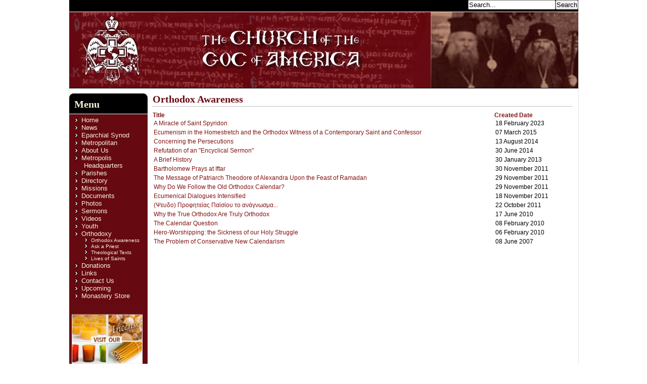

--- FILE ---
content_type: text/html; charset=utf-8
request_url: http://hotca.org/orthodoxy/orthodox-awareness
body_size: 17442
content:

<?xml version="1.0" encoding="utf-8"?>
<!DOCTYPE html PUBLIC "-//W3C//DTD XHTML 1.0 Strict//EN" "http://www.w3.org/TR/xhtml1/DTD/xhtml1-strict.dtd">
<html xmlns="http://www.w3.org/1999/xhtml" xml:lang="en-gb" lang="en-gb" dir="ltr" >
<head>
    <base href="http://hotca.org/orthodoxy/orthodox-awareness" />
  <meta http-equiv="content-type" content="text/html; charset=utf-8" />
  <meta name="description" content="Official website of the Holy Eparchy of the Church of the Genuine Orthodox Christians in America (GOC), under the presidency of His Eminence The Most Reverend Lord Demetrius, Metropolitan of America." />
  <meta name="generator" content="Joomla! - Open Source Content Management" />
  <title>Orthodox Awareness</title>
  <link href="/templates/goctemplate/favicon.ico" rel="shortcut icon" type="image/vnd.microsoft.icon" />
  <script src="/media/system/js/mootools-core.js" type="text/javascript"></script>
  <script src="/media/system/js/core.js" type="text/javascript"></script>
  <script src="/media/system/js/caption.js" type="text/javascript"></script>
  <script src="/media/system/js/mootools-more.js" type="text/javascript"></script>
  <script type="text/javascript">
window.addEvent('load', function() {
				new JCaption('img.caption');
			});window.addEvent('domready', function() {
			$$('.hasTip').each(function(el) {
				var title = el.get('title');
				if (title) {
					var parts = title.split('::', 2);
					el.store('tip:title', parts[0]);
					el.store('tip:text', parts[1]);
				}
			});
			var JTooltips = new Tips($$('.hasTip'), { maxTitleChars: 50, fixed: false});
		});
  </script>

  <link rel="stylesheet" href="/templates/goctemplate/css/goctemplate.css" type="text/css" />
  <link rel="stylesheet" href="/templates/goctemplate/css/pages.css" type="text/css" />

  <link rel="shortcut icon" href="/favicon.ico" type="image/x-icon" />
  <link href='http://fonts.googleapis.com/css?family=PT+Sans|PT+Serif' rel='stylesheet' type='text/css'>
</head>

<body>
  <div id="fb-root"></div>
<script>(function(d, s, id) {
  var js, fjs = d.getElementsByTagName(s)[0];
  if (d.getElementById(id)) return;
  js = d.createElement(s); js.id = id;
  js.src = "//connect.facebook.net/en_US/sdk.js#xfbml=1&version=v2.9";
  fjs.parentNode.insertBefore(js, fjs);
}(document, 'script', 'facebook-jssdk'));</script>
  <div id="wrapper">
    <div id="header_container">
      <div id="bar1">
      
      
      
        <div id="search">
          		<div class="moduletable">
					<form action="/orthodoxy/orthodox-awareness" method="post">
	<div class="search">
		<label for="mod-search-searchword">Search...</label><input name="searchword" id="mod-search-searchword" maxlength="20"  class="inputbox" type="text" size="20" value="Search..."  onblur="if (this.value=='') this.value='Search...';" onfocus="if (this.value=='Search...') this.value='';" /><input type="submit" value="Search" class="button" onclick="this.form.searchword.focus();"/>	<input type="hidden" name="task" value="search" />
	<input type="hidden" name="option" value="com_search" />
	<input type="hidden" name="Itemid" value="148" />
	</div>
</form>
		</div>
	
        </div>
      </div>

      <div id="header">
      </div>
    </div><!-- end header_container -->

    <div id="middle_container">
        
<div id="middle_content_other">  

        <div id="main_menu">
          <div id="main_menu_inner">
            <h2>Menu</h2>
            <div id="modules">
              		<div class="moduletable_menu">
					
<ul class="menu">
<li class="item-21"><a href="/" >Home</a></li><li class="item-61 parent"><a href="/news" >News</a></li><li class="item-98 parent"><a href="/eparchial-synod" >Eparchial Synod</a></li><li class="item-41 parent"><a href="/metropolitan" >Metropolitan</a></li><li class="item-72"><a href="/about" >About Us</a></li><li class="item-196"><a href="/metropolis-headquarters" >Metropolis Headquarters</a></li><li class="item-149 parent"><a href="/parishes" >Parishes</a></li><li class="item-76 parent"><a href="/directory" >Directory</a></li><li class="item-95"><a href="/missions" >Missions</a></li><li class="item-52 parent"><a href="/documents" >Documents</a></li><li class="item-90"><a href="/photos" >Photos</a></li><li class="item-93"><a href="/sermons4" >Sermons</a></li><li class="item-83"><a href="/videos" >Videos</a></li><li class="item-67"><a href="/youth" >Youth</a></li><li class="item-53 active deeper parent"><a href="/orthodoxy" >Orthodoxy</a><ul><li class="item-91 current active"><a href="/orthodoxy/orthodox-awareness" >Orthodox Awareness</a></li><li class="item-97"><a href="/orthodoxy/ask-a-priest" >Ask a Priest</a></li><li class="item-131"><a href="/orthodoxy/theological-texts" >Theological Texts</a></li><li class="item-160"><a href="/orthodoxy/lives-of-saints" >Lives of Saints</a></li></ul></li><li class="item-163"><a href="/make-a-donation" >Donations</a></li><li class="item-39"><a href="/links" >Links</a></li><li class="item-22"><a href="/contact" >Contact Us</a></li><li class="item-51"><a href="/upcoming-events-mainmenu-60" >Upcoming</a></li><li class="item-199"><a href="https://www.etsy.com/shop/StJohnsMonastery" title="Link to the web store for the Monastery of Saint John of San Francisco" >Monastery Store</a></li></ul>
		</div>
	                  </div>
          </div><!-- end main_menu_inner -->

          <div id="buttons">
            <a href="https://www.etsy.com/shop/StJohnsMonastery" style="padding-bottom:10px;"><img src="/images//sjsf-ad-03.png" style="width: 140px;" alt="Official Website of the Holy Synod of the GOC of Greece" /></a>
            
            <a href="http://www.ecclesiagoc.gr" style="padding-bottom:10px;"><img src="/templates/goctemplate/images/gocgreece.jpg" style="width: 140px;" alt="Official Website of the Holy Synod of the GOC of Greece" /></a>
            <a href="http://www.goctoronto.org/" style="padding-bottom:10px;"><img src="/templates/goctemplate/images/goc_toronto3.jpg" style="width: 140px; height: 115px" alt="toronto" /></a>
            <a href="http://www.dep.church/" style="padding-bottom:10px;"><img src="/templates/goctemplate/images/dep.jpg" style="width: 140px;" alt="Holy Diocese of Portland and the Western United States" /></a>
            <a href="http://www.spots.school" style="padding-bottom:10px;"><img src="/templates/goctemplate/images/stphotiosseminary.jpg" style="width: 140px;" alt="St. Photios Orthodox Theological Seminary Website" /></a>
          </div><!-- end buttons -->
                

        </div><!-- end main_menu -->

<div id="main_content_other">
 
          <div class="category-list">

	
		<h2>
							<span class="subheading-category">Orthodox Awareness</span>
			</h2>
	
	
	<div class="cat-items">
		

<form action="https://www.hotca.org/orthodoxy/orthodox-awareness" method="post" name="adminForm" id="adminForm">
		<fieldset class="filters">
		
		
	<!-- @TODO add hidden inputs -->
		<input type="hidden" name="filter_order" value="" />
		<input type="hidden" name="filter_order_Dir" value="" />
		<input type="hidden" name="limitstart" value="" />
	</fieldset>
	
	<table class="category">
				<thead>
			<tr>
				<th class="list-title" id="tableOrdering">
					<a href="#" onclick="Joomla.tableOrdering('a.title','asc','');return false;" title="Click to sort by this column">Title</a>				</th>
				
				
								<th class="list-date" id="tableOrdering3">
											<a href="#" onclick="Joomla.tableOrdering('a.created','asc','');return false;" title="Click to sort by this column">Created Date</a>									</th>
				
							</tr>
		</thead>
		
		<tbody>

									<tr class="cat-list-row0" >
							
					<td class="list-title">
						<a href="/orthodoxy/orthodox-awareness/1118-a-miracle-of-saint-spyridon">
							A Miracle of Saint Spyridon</a>

											</td>
					
															<td class="list-date">
						18 February 2023					</td>
					


					
								</tr>
									<tr class="cat-list-row1" >
							
					<td class="list-title">
						<a href="/orthodoxy/orthodox-awareness/623-ecumenism-in-the-homestretch-and-the-orthodox-witness-of-a-contemporary-saint-and-confessor">
							Ecumenism in the Homestretch and the Orthodox Witness of a Contemporary Saint and Confessor</a>

											</td>
					
															<td class="list-date">
						07 March 2015					</td>
					


					
								</tr>
									<tr class="cat-list-row0" >
							
					<td class="list-title">
						<a href="/orthodoxy/orthodox-awareness/570-concerning-the-persecutions">
							Concerning the Persecutions</a>

											</td>
					
															<td class="list-date">
						13 August 2014					</td>
					


					
								</tr>
									<tr class="cat-list-row1" >
							
					<td class="list-title">
						<a href="/orthodoxy/orthodox-awareness/564-refutation-of-an-encyclical-sermon">
							Refutation of an &quot;Encyclical Sermon&quot;</a>

											</td>
					
															<td class="list-date">
						30 June 2014					</td>
					


					
								</tr>
									<tr class="cat-list-row0" >
							
					<td class="list-title">
						<a href="/orthodoxy/orthodox-awareness/416-a-brief-history">
							A Brief History</a>

											</td>
					
															<td class="list-date">
						30 January 2013					</td>
					


					
								</tr>
									<tr class="cat-list-row1" >
							
					<td class="list-title">
						<a href="/orthodoxy/orthodox-awareness/341-bartholomew-prays-at-iftar">
							Bartholomew Prays at Iftar</a>

											</td>
					
															<td class="list-date">
						30 November 2011					</td>
					


					
								</tr>
									<tr class="cat-list-row0" >
							
					<td class="list-title">
						<a href="/orthodoxy/orthodox-awareness/336-the-message-of-patriarch-theodore-of-alexandra-upon-the-feast-of-ramadan">
							The Message of Patriarch Theodore of Alexandra Upon the Feast of Ramadan</a>

											</td>
					
															<td class="list-date">
						29 November 2011					</td>
					


					
								</tr>
									<tr class="cat-list-row1" >
							
					<td class="list-title">
						<a href="/orthodoxy/orthodox-awareness/335-2016-02-18-17-52-11">
							Why Do We Follow the Old Orthodox Calendar?</a>

											</td>
					
															<td class="list-date">
						29 November 2011					</td>
					


					
								</tr>
									<tr class="cat-list-row0" >
							
					<td class="list-title">
						<a href="/orthodoxy/orthodox-awareness/332-ecumenical-dialogues-intensified">
							Ecumenical Dialogues Intensified</a>

											</td>
					
															<td class="list-date">
						18 November 2011					</td>
					


					
								</tr>
									<tr class="cat-list-row1" >
							
					<td class="list-title">
						<a href="/orthodoxy/orthodox-awareness/327-2011-10-22-16-08-38">
							(Ψευδο) Προφητείας Παϊσίου το ανάγνωσμα...</a>

											</td>
					
															<td class="list-date">
						22 October 2011					</td>
					


					
								</tr>
									<tr class="cat-list-row0" >
							
					<td class="list-title">
						<a href="/orthodoxy/orthodox-awareness/236-why-the-true-orthodox-are-truly-orthodox">
							Why the True Orthodox Are Truly Orthodox</a>

											</td>
					
															<td class="list-date">
						17 June 2010					</td>
					


					
								</tr>
									<tr class="cat-list-row1" >
							
					<td class="list-title">
						<a href="/orthodoxy/orthodox-awareness/203-the-calendar-question">
							The Calendar Question</a>

											</td>
					
															<td class="list-date">
						08 February 2010					</td>
					


					
								</tr>
									<tr class="cat-list-row0" >
							
					<td class="list-title">
						<a href="/orthodoxy/orthodox-awareness/201-hero-worshipping-the-sickness-of-our-holy-struggle">
							Hero-Worshipping: the Sickness of our Holy Struggle</a>

											</td>
					
															<td class="list-date">
						06 February 2010					</td>
					


					
								</tr>
									<tr class="cat-list-row1" >
							
					<td class="list-title">
						<a href="/orthodoxy/orthodox-awareness/78-the-problem-of-conservative-new-calendarism">
							The Problem of Conservative New Calendarism</a>

											</td>
					
															<td class="list-date">
						08 June 2007					</td>
					


					
								</tr>
				</tbody>
	</table>


	</form>
	</div>

	</div>

            
    
        </div><!-- end main_content -->
      </div><!-- end middle_content -->  


    </div><!-- end middle_container -->

    <div id="features">
      <div id="features_inner">
        <div id="features_left">
          <div id="features_left_1">
            <h5><a href="http://www.hotca.org/orthodoxy/orthodox-awareness">Orthodox Awareness</a></h5>
                                    		<div class="moduletable">
					<div class="newsflash">
	
	<h4 class="newsflash-title">
			<a href="/orthodoxy/orthodox-awareness/623-ecumenism-in-the-homestretch-and-the-orthodox-witness-of-a-contemporary-saint-and-confessor">
			Ecumenism in the Homestretch and the Orthodox Witness of a Contemporary Saint and Confessor</a>
		</h4>




<p><b>A Synodal Gathering of the
Church of the Genuine Orthodox Christians of Greece
at the Port Authority of Piræus</b>
<p>Keynote Presentation on the Sunday of Orthodoxy: February 16/March 1, 2015 by His Grace, Bishop
Klemes of Gardikion, 
Secretary of the Holy Synod

<p align="left"><a href="http://hotca.org/pdf/EcumenismHomestretch.pdf">Ecumenism in the Homestretch
and the Orthodox Witness of a
Contemporary Saint and Confessor</a>

<p align="left"><a href="http://ecclesiagoc.gr/index.php/ekklisiologika/654-h-telikh-eutheia-tou-oikoumenismou-kai-h-orthodoxh-martyria-syxronou-omologhtou-agiou">Ἡ Τελικὴ Εὐθεῖα τοῦ Οἰκουμενισμοῦ καὶ ἡ Ὀρθόδοξη Μαρτυρία Συγχρόνου Ὁμολογητοῦ Ἁγίου</a>


</div>
		</div>
	
          </div>

          <div id="features_left_2">
            <h5><a href="http://www.hotca.org/missions">Missions</a></h5>
            		<div class="moduletable">
					<div class="newsflash">
	
	<h4 class="newsflash-title">
			<a href="/missions/59-profiles-missions/495-saint-john-of-kronstadt-bunnell-florida">
			Saint John of Kronstadt - Bunnell, Florida</a>
		</h4>




<p align="justify">St. John of Kronstadt Orthodox Church began as a mission parish in the year 2000, in a home
chapel in Palm Coast, FL – a small town on Florida’s northeast coast located between St. Augustine and Daytona Beach. After two years, it became necessary to have services in area community centers, rented for Sundays and other Holy Days.

<a class="readmore" href="/missions/59-profiles-missions/495-saint-john-of-kronstadt-bunnell-florida">Read more...</a></div>
		</div>
	
          </div>
        </div>

        <div id="features_right">
          <div id="features_right_1">
            <h5><a href="http://www.hotca.org/youth">Youth</a></h5>
            		<div class="moduletable">
					

<div class="custom"  >
	<div class="contentpaneopen">
<p><strong>2025 Youth Conference</strong></p>
<p>Please join us for the 2025 youth conference in Toronto, Ontario, Canada!  To learn more, visit the <a href="https://goctoronto.org/2025conference/">conference website</a>.
</div></div>
		</div>
	
          </div>

          <div id="features_right_2">
            <h5><a href="http://www.hotca.org/orthodoxy/ask-a-priest">Ask A Priest</a></h5>
            		<div class="moduletable">
					<div class="newsflash">
	
	<h4 class="newsflash-title">
			<a href="/orthodoxy/ask-a-priest/216-morning-and-evening-prayers">
			Morning and Evening Prayers</a>
		</h4>




<p><b>Q. </b>Are the prayers in the blue prayer book [<i>A Prayerbook for Orthodox Christians</i> by the Holy Transfiguration Monastery —<i>ed.</i>] compulsory for everyone? I mean their morning prayers and the service of Small Compline. My confessor gave me a special rule but wasn’t clear about whether this replaced the book prayers or was in addition to them.
<a class="readmore" href="/orthodoxy/ask-a-priest/216-morning-and-evening-prayers">Read more...</a></div>
		</div>
	

          </div>
        </div>
      </div><!-- end features_inner -->
    </div><!-- end features -->

    <div id="footer">
      <div id="footer_inner">
      		<div class="moduletable">
					

<div class="custom"  >
	<img src="/templates/goctemplate/images/hotca_eagle_footer.jpg" style="float:left; height:50px; width:50px;" alt="GOC of America Symbol" /><p>&#169; 2024 <b>Church of the Genuine Orthodox Christians of America</b> (GOC). All Rights Reserved. 

<br />For inquiries, please contact the <a href="mailto:webmaster@hotca.org">webmaster</a>.</p></div>
		</div>
	
      </div>
    </div>
  </div><!-- end wrapper -->

<script type="text/javascript">

var gaJsHost = (("https:" == document.location.protocol) ? "https://ssl." : "http://www.");

document.write(unescape("%3Cscript src='" + gaJsHost + "google-analytics.com/ga.js' type='text/javascript'%3E%3C/script%3E"));

</script>

<script type="text/javascript">

try {

var pageTracker = _gat._getTracker("UA-7248620-3");

pageTracker._trackPageview();

} catch(err) {}</script>
</body>
</html>


--- FILE ---
content_type: text/css
request_url: http://hotca.org/templates/goctemplate/css/goctemplate.css
body_size: 7957
content:
/*--------------------------------------------
  GOC Template Pages Style v. 3.2.0 | Updated 10/05/2013
  This page contains the main styles
--------------------------------------------*/

*
{
  margin:0;
  padding:0;
}

/* Universal Tags */

a
{
  color:#831515;
  text-decoration:none;
}

a:hover
{
  color:red;
}

body
{
  font: 1em Lucida, Arial, sans-serif; /* 1em = 16pts */
  text-align:center;  /* IE6 needs this to center the layout in the browser window */
}

h1
{
  color:#680b13;
  font-family:Georgia;
  font-size:1.375em;
  padding-bottom:2px;
}
  
h2
{
  border-bottom:1px dotted gray;
  color:#680b13;
  font-family:Georgia;
  font-size: 1.25em;
  margin-bottom:10px;
  padding-bottom:2px;
}

table
{
  border-collapse:collapse;
  font-size:1em;
}

td
{
  font-size:0.875em;
  margin:0;
  padding:2px;
}

th, tr
{
  font-size:0.875em;
  margin:0;
  padding:0;
}

/* Universal Class Modifications */

.category
{
  width:815px;
}

.componentheading
{
  border-bottom:1px dotted gray;
  color:#680b13;
  font-family:Georgia;
  font-size: 1.25em;
  margin:0;
  padding:0;
}

.contentdescription
{
  font-size:0.875em;
  margin-bottom:1em;
}

.contentheading
{
  color:#680b13;
  font-family:Georgia;
  font-size: 1.25em;
  font-weight:bold;
  margin:0;
  padding:0;
}

.create
{
  color:gray;
  display:block;
  font-size:0.75em;
  margin-bottom:10px;
}

.createdby
{
  display:block;
  font-size:0.75em;
}

#main_menu_inner h2
{
  color:#f8f1d8;
  border-bottom:none;
  margin-bottom:10px;
}

#main_menu_inner a
{
  color:#f8f1d8;
}

#main_menu_inner a:hover
{
  color:red;
}

h3
{
  color:#680b13;
  font-family:Georgia;
  font-size:1.125em;
  margin-bottom:10px;
  padding-bottom:2px;
}

.moduletable h3, .moduletable_upc h3, .moduletable_content h3, .moduletable_metropolis h3
{
  border-bottom:1px dotted gray;
  color:#680b13;
  font-family:Georgia;
  font-size:1.125em;
  padding-bottom:2px;
}

h4
{
  color:#680b13;
  font-family:Georgia;
  font-size:0.8em;
  padding-bottom:2px;
}

h5
{
  color: gray;
  font-variant:small-caps;
}

h6
{
  color: black;
}

img
{
  border: 0px;
  margin:0;
  padding:0;
}

p
{
  color:black;
  font-size:.8em; /* 12pt */
  line-height:1.25; /* on 15pt */
  margin-bottom:.75em; /* 12pts of space */
}

ul
{
  font-size:0.8em; /* 12pt */
  line-height:1.25em; /* on 15pt */
  list-style: disc url(../images/arrow.gif) inside;
  margin-left: 0;
  padding-left: 1.5em;
  
}

.menu, .latestnews, .latestnews_upc, .latestnews_content
{
  text-indent: -1.4em;
}

.filters
{
  display:none;
}

ol
{
  font-size:0.8em; /* 12pt */
  line-height:1.25em; /* on 15pt */
  margin-left: 30px;
}

li.latestnews
{
  padding-bottom:0.4em;
}

#main_menu_inner ul
{
  font-size:.8em; /* 12pt */
  line-height:1.25; /* on 15pt */
  list-style: disc url(../images/arrow_red.gif) inside;
  margin-left: 0;
  padding-left: 1.5em;
  text-indent: -1.4em;
}

#wrapper
{
  border-left:1px solid #e6e6e6;
  border-right:1px solid #e6e6e6;
  margin-left:auto;  /* centers max'd layout in browser */
  margin-right:auto; /* centers max'd layout in browser */
  text-align:left; /* prevents page inheriting IE6 centering hack on body */
  width:1007px;
}

/* Header area */

#bar1
{
  background-color:black;
  border-bottom:1px solid white;
  height:23px;
}

#search
{
  float:right
}

#header
{
  background-image: url(../images/hotca_logo_v4.jpg);
  border-bottom:1px solid black;
  height:150px;
}

/* Middle area */

#middle_container
{
  float:left;
  width:1007px;
}

#middle_content
{
  float:left;
  width:800px;
}

#middle_content_other  /* All pages other than the front page */
{
  float:left;
  width:1007px;
}


.moduletable_slider
{
  background-color:#f8f1d8;
  border-bottom:1px solid #e6e6e6;
  border-top:1px solid #e6e6e6;
  float:left;
  height:315px;
  width:800px;
}

.djslider-loader
{
  float:left;
}

.slide-title a
{
  color:white;
}


#middle_promo
{
  float:left;
  margin-left:5px;
  padding:10px;
  width:180px;
}

#middle_promo p
{
  color:black;
  font-size:.7em;
  line-height:1.2;
  margin-bottom:.65em;
}

#middle_promo ul
{
  font-size:.7em;
}




/* Feature photo is controlled inside the module so that updates don't require two files to be edited */

#feature_photo
{
  float:left;
  height:315px;
}

#feature_content
{
  float:left;
  padding:10px;
  width:530px;
}

#main_menu
{
  float:left;
  margin-top:10px;
  width:165px;  
}

#main_menu_inner
{
  background-color:#660911;
  background-image:url(../images/menu_bkg.jpg);
  background-repeat:no-repeat;
  float:left;
  padding:10px;
  width:135px;
}

#buttons
{
  background-color:#660911;
  margin-bottom:10px;
  padding:10px 0px 10px 5px;
  width:150px;
}

#main_content
{
  float:left;
  margin-bottom:20px;
  width:635px;
}

#main_content_other  /* All pages other than the front page */
{
  float:left;
  margin-bottom:20px;
  margin-top:10px;
  width:830px;
}



#main_content_article
{
  float:left;
  width:822px;
}

#main_content_inner_article
{
  background-color:white;
  float:left;
  margin:0px;
  padding:10px;
  width:802px;
}



.moduletable_upc
{
  margin-top:10px;
  margin-bottom:20px;
}

.moduletable_content, .moduletable_metropolis
{
  margin-top:15px;
}

.moduletable_communion
{
  margin-top:20px;
}

#today
{
  background-color:white;
  float:left;
  margin-top:10px;
  width:637px;
}

.moduletable_daily
{
  float:left;
  padding-right:15px;
  width:285px;
}

.moduletable_fathers
{
  float:left;
  width:330px;
}

#today_clear
{
  clear:both;
  margin-bottom:100px;
}

#calendar
{
  float:left;
  overflow:auto;
  width:247px;
}

#fathers
{
  background-color:white;
  float:left;
  padding-left:10px;
  width:345px;
}


#seasonal
{
  
  float:left;
  width:635px;
}

/* seasonal_header is controlled inside the module so that updates don't require two files to be edited */


#seasonal_left
{
  border-right:1px dotted gray;
  float:left;
  padding:10px;
  width:295px;
}

#seasonal_right
{
  float:left;
  padding:10px;
  width:295px;
}

#seasonal_clear
{
  clear:both;
}

.moduletable_seasonal
{
  border-top:1px solid #e6e6e6;
  padding-top:10px;
}

.custom_seasonal
{
  background-color:#fffbd6;
}


#features
{
  background-color:#f0f0f0;
  clear:both;
  float:left;
  width:100%;
}

#features_inner
{
  border-top:1px dotted black;
  float:left;
  margin:0;
  padding:10px;
}

#features_left
{
  float:left;
  width:496px;
}

#features_left_1
{
  float:left;
  width:48%;
}

#features_left_2
{
  float:left;
  margin-left:10px;
  width:48%;
}

#features_right
{
  float:left;
  width:490px;
}

#features_right_1
{
  float:left;
  margin-left:10px;
  width:48%;
}

#features_right_2
{
  float:left;
  margin-left:10px;
  width:46%;
}


/* Footer area */

#footer
{
  clear:both;
  width:100%;
}

#footer_inner
{
  background-color:black;
  border-top:1px solid white;
  height:50px;
  padding: .5em 10em;
  text-align:center;
}

#footer_inner p
{
  color:white;
  font-size:.75em;
  margin:0;
  padding-top:1em;
}

#footer_inner a
{
  color:#808073;
}

#footer_inner a:hover
{
  color:white;
}

/* Search Form */

.search-results
{
  margin-top:25px;
}

.result-category
{
  font-size:.85em;
  margin-bottom:1em;
}

.result-text
{
  font-size:.75em;
  margin-bottom:1.5em;
}

.left
{
  padding-bottom:15px;
  padding-right:15px
}

.right
{
  padding-bottom:15px;
  padding-left:15px
}


--- FILE ---
content_type: text/css
request_url: http://hotca.org/templates/goctemplate/css/pages.css
body_size: 1576
content:
/*--------------------------------------------
	GOC Template Pages Style v. 3.2.0 | Updated 10/05/2013
	This page contains the styles for the pages that have been modified individually
--------------------------------------------*/

/* For Parish Directory */

.address
{
	font-size:0.75em;
}

.diocese
{
	font-size:1.25em;
	color:#680b13;
	font-weight:bold;
	margin-bottom:30px;
	margin-top:30px;
}

.modified
{
	font-size:0.75em;
	font-style:italic;
}


.parishname
{
	color:#680b13;
	font-size:0.875em;
	font-weight:bold;
	margin-top:18px;
}

.state
{
	color:black;
	font-weight:bold;
	margin-top:30px;
}


/* For Sermon Page */

.sermontable
{
	border:1px solid gray;
	margin:0;
	width:617px;
}

.sermonrowodd
{
	background-color:#f8f1d8;
}

a.sermonrowodd
{
	color:black;
	font-weight:normal;
}

.sermonauthor
{
	padding-right:10px;
	width:200px;
}

.sermon_link
{
	padding-right:10px;
}

.squid
{
	font-weight:bold;
	text-align:center;
}

.title
{
	color:black;
	font-weight:bold;
	font-family:Georgia;
	padding:10px;
	text-align:center;
	text-size:14px;
}

/*     Contact Page Table Editing     */

.sectiontableentry, .sectiontableentry1, .sectiontableentry2
{
	padding-right:20px;
}

.sectiontableheader
{
	font-weight:bold;
	padding-left:2px;
}

.weblinks
{
	margin-top:10px;
}

/* Ask A Priest */
.initials
{
	font-style:italic;
	margin-left:30px;
}

.ask_contact
{
	font-style:italic;
	margin-top:20px;
}

.assertion
{
	font-weight:bold;
}